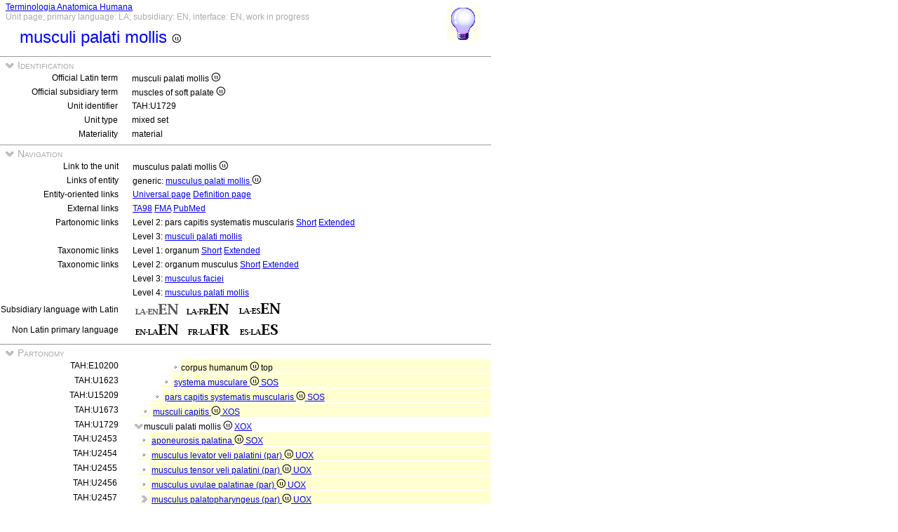

--- FILE ---
content_type: text/html
request_url: https://ifaa.unifr.ch/Public/TNAEntryPage/auto/unit/LAEN/TAH1729%20Unit%20EN.htm
body_size: 27242
content:
<!DOCTYPE html PUBLIC "-//W3C//DTD XHTML 1.0 Transitional//EN" "http://www.w3.org/TR/xhtml1/DTD/xhtml1-transitional.dtd">
<html xmlns="http://www.w3.org/1999/xhtml">
  <head>
    <title>muscle of soft palate 1729</title>
    <LINK REL=StyleSheet HREF="../../../serv/TAPage.css" type="text/css" media="screen" />
    <LINK REL=StyleSheet HREF="../../../serv/TAPageP.css" media="print" />
    <script type="text/javascript" src="../../../serv/EntityPage.js" ></script>
  </head>
  <body>
    <DIV id="Container700">
      <DIV id="Header700">
        <TABLE>
          <TD>
            <TABLE id="TitleBox700">
              <TR>
                <DIV id="TitleLegend" title="Link to Home Page">
                  <a href="https://ifaa.unifr.ch/Public/TNAEntryPage/prop/HomeTNAPublicLAEN.html">Terminologia Anatomica Humana</a>
                </DIV>
                <DIV id="TitleLegend" title="Type of page, languages: main, subsidiary and interface, page status">
                  Unit page, primary language: LA, subsidiary: EN, interface: EN, work in progress
                </DIV>
              </TR>
              <TR>
                <DIV id="TitleContent" title="muscles of soft palate">
                  <p>musculi palati mollis <img src='../../../img/UniLogo.png'/>
                </DIV>
              </TR>
            </TABLE>
          </TD>
          <TD>
            <DIV id="HelpIcon" title="Click icon for help on this page">
              <a href="https://ifaa.unifr.ch/Public/TNAEntryPage/help/HelpUnitPage.pdf"><img src="../../../img/Help48.bmp"/></a>
            </DIV>
          </TD>
        </TABLE>
      </DIV>
      <DIV id="Body700">
        <TABLE class="SectionTitle700">
          <TR>
            <TD class="TitleSection" title="Identification of actual entity by official terms and unique identifier">
              <IMG id="BtnSectID" type="button" onclick="ToggleSection( 'SectID' )" src="../../../img/open.jpg">
              Identification
            </TD>
          </TR>
        </TABLE>
        <DIV Id="SectID">
          <TABLE class="SectionContent">
            <TR>
              <TD class="rub" title="Unique Latin official term endorsed by IFAA">
                Official Latin term
              </TD>
              <TD class="spec">
                musculi palati mollis <img src='../../../img/UniLogo.png'/>
              </TD>
            </TR>
            <TR>
              <TD class="rub" title="This term is the official term in the subsidiary language">
                Official subsidiary term
              </TD>
              <TD class="spec">
                muscles of soft palate <img src='../../../img/UniLogo.png'/>
              </TD>
            </TR>
            <TR>
              <TD class="rub" title="Unique identifier of the unit assigned to it forever">
                Unit identifier
              </TD>
              <TD class="spec">
                TAH:U1729
              </TD>
            </TR>
            <TR>
              <TD class="rub" title="the type of units are single, pair, set, pset, mset or dedicated purpose service units">
                Unit type
              </TD>
              <TD class="spec" title="a mixed set unit is a unit presenting the juxtaposition of a simple set and an even set">
                mixed set
              </TD>
            </TR>
            <TR>
              <TD class="rub" title="either material, immaterial (space, surface, line or point), mixed or non-physical">
                Materiality
              </TD>
              <TD class="spec" title="a material entity or a material unit has three dimensions and contains matter">
                material
              </TD>
            </TR>
          </TABLE>
        </DIV><! SectID >
        <TABLE class="SectionTitle700">
          <TR>
            <TD class="TitleSection" title="Navigation to alternative pages in direct relation to the present entity or unit">
              <IMG id="BtnSectNav" type="button" onclick="ToggleSection( 'SectNav' )" src="../../../img/open.jpg">
              Navigation
            </TD>
          </TR>
        </TABLE>
        <DIV Id="SectNav">
          <TABLE class="SectionContent">
            <TR>
              <TD class="rub" title="This link points to the corresponding unit page">
                Link to the unit
              </TD>
              <TD class="spec">
                musculus palati mollis <img src='../../../img/UniLogo.png'/>
              </TD>
            </TR>
            <TR>
              <TD class="rub" title="These links point to the corresponding entity pages">
                Links of entity
              </TD>
              <TD class="spec">
                generic: <a href="../../entity/LAEN/TAH1729 Entity EN.htm">musculus palati mollis <img src='../../../img/UniLogo.png'/></a>
              </TD>
            </TR>
            <TR>
              <TD class="rub" title="These links point to additional pages specific to this entity">
                Entity-oriented links
              </TD>
              <TD class="spec">
                <a href="../../univ/EN/TAH1729 Universal EN.htm">Universal page</a> <a href="../../Definition/EN/TAH1729 Definition EN.htm">Definition page</a>
              </TD>
            </TR>
            <TR>
              <TD class="rub" title="Entity-oriented links">
                External links
              </TD>
              <TD class="spec">
                <a href="https://ifaa.unifr.ch/Public/EntryPage/TA98%20Tree/Entity%20TA98%20EN/04.1.06.001 Entity TA98 EN.htm">TA98</a> <a href="https://bioportal.bioontology.org/ontologies/FMA/?p=classes&conceptid=http%3A%2F%2Fpurl.org%2Fsig%2Font%2Ffma%2Ffma46726">FMA</a> <a href='https://pubmed.ncbi.nlm.nih.gov/?term="muscle of soft palate"&filter=simsearch1.fha&filter=pubt.review'>PubMed</a>
              </TD>
            </TR>
            <TR>
              <TD class="rub" title="These links point to different partonomic lists related to the present entity">
                Partonomic links
              </TD>
              <TD class="spec">
                Level 2: pars capitis systematis muscularis <a href="../../part/LAEN/TAH15209 P2 EN.htm">Short</a> <a href="../../part/LAEN/TAH15209 P2F EN.htm#1729">Extended</a>
              </TD>
            </TR>
            <TR>
              <TD class="rub">
                
              </TD>
              <TD class="spec">
                Level 3: <a href="../../part/LAEN/TAH32083 P3 EN.htm#1729">musculi palati mollis</a>
              </TD>
            </TR>
            <TR>
              <TD class="rub" title="These links point to different taxonomic lists related to the present entity">
                Taxonomic links
              </TD>
              <TD class="spec">
                Level 1: organum <a href="../../tax/LAEN/TAH10153 T1 EN.htm">Short</a> <a href="../../tax/LAEN/TAH10153 T1F EN.htm#1729">Extended</a>
              </TD>
            </TR>
            <TR>
              <TD class="rub" title="These links point to different taxonomic lists related to the present entity">
                Taxonomic links
              </TD>
              <TD class="spec">
                Level 2: organum musculus <a href="../../tax/LAEN/TAH10409 T2 EN.htm">Short</a> <a href="../../tax/LAEN/TAH10409 T2F EN.htm#1729">Extended</a>
              </TD>
            </TR>
            <TR>
              <TD class="rub">
                
              </TD>
              <TD class="spec">
                Level 3: <a href="../../tax/LAEN/TAH1676 T3 EN.htm#1729">musculus faciei</a>
              </TD>
            </TR>
            <TR>
              <TD class="rub">
                
              </TD>
              <TD class="spec">
                Level 4: <a href="../../tax/LAEN/TAH1729 T4 EN.htm">musculus palati mollis</a>
              </TD>
            </TR>
            <TR>
              <TD class="rub" title="Selection of the subsidiary language with Latin as primary language">
                Subsidiary language with Latin
              </TD>
              <TD class="spec" title="Actually, primary language: Latin; subsidiary language: English; interface language: English">
                 <img src='../../../img/LAENENd.png'/> <a href="../../unit/LAFR/TAH1729 Unit EN.htm"><img src='../../../img/LAFREN.png'/></a> <a href="../../unit/LAES/TAH1729 Unit EN.htm"><img src='../../../img/LAESEN.png'/></a>
              </TD>
            </TR>
            <TR>
              <TD class="rub" title="Selection of the primary language if different from Latin that becomes the subsidiary language">
                Non Latin primary language
              </TD>
              <TD class="spec" title="Actually, primary language: Latin; subsidiary language: English; interface language: English">
                 <a href="../../unit/EN/TAH1729 Unit EN.htm"><img src='../../../img/ENLAEN.png'/></a> <a href="../../unit/FR/TAH1729 Unit FR.htm"><img src='../../../img/FRLAFR.png'/></a> <a href="../../unit/ES/TAH1729 Unit ES.htm"><img src='../../../img/ESLAES.png'/></a>
              </TD>
            </TR>
          </TABLE>
        </DIV><! SectNav >
        <TABLE class="SectionTitle700">
          <TR>
            <TD class="TitleSection" title="The partonomic hierarchy strictly based on the PART_OF relation">
              <IMG id="BtnSectInf" type="button" onclick="ToggleSection( 'SectInf' )" src="../../../img/open.jpg">
              Partonomy
            </TD>
          </TR>
        </TABLE>
        <DIV Id="SectInf">
          <TABLE class="SectionContent">
            <TR>
              <TD class="rub" title="TAH:E10200">
                TAH:E10200
              </TD>
              <TD class="spec" title="human body ">
                <DIV class="LAe">
                  <img src="../../../img/round.jpg"/>corpus humanum <img src='../../../img/UniLogo.png'/> top
                </DIV>
              </TD>
            </TR>
            <TR>
              <TD class="rub" title="TAH:E1623">
                TAH:U1623
              </TD>
              <TD class="spec" title="muscular system single of single">
                <DIV class="LAd">
                  <img src="../../../img/round.jpg"/> <a href="TAH1623 Unit EN.htm" >systema musculare <img src='../../../img/UniLogo.png'/> <a  href="../LAEN/TAH11395 Unit EN.htm">SOS</a></a>
                </DIV>
              </TD>
            </TR>
            <TR>
              <TD class="rub" title="TAH:E15209">
                TAH:U15209
              </TD>
              <TD class="spec" title="head part of muscular system single of single">
                <DIV class="LAc">
                  <img src="../../../img/round.jpg"/> <a href="TAH15209 Unit EN.htm" >pars capitis systematis muscularis <img src='../../../img/UniLogo.png'/> <a  href="../LAEN/TAH11395 Unit EN.htm">SOS</a></a>
                </DIV>
              </TD>
            </TR>
            <TR>
              <TD class="rub" title="TAH:E46185">
                TAH:U1673
              </TD>
              <TD class="spec" title="muscles of head mixed of single">
                <DIV class="LAb">
                  <img src="../../../img/round.jpg"/> <a href="TAH1673 Unit EN.htm" >musculi capitis <img src='../../../img/UniLogo.png'/> <a  href="../LAEN/TAH16928 Unit EN.htm">XOS</a></a>
                </DIV>
              </TD>
            </TR>
            <TR>
              <TD class="rub" title="TAH:E32083">
                TAH:U1729
              </TD>
              <TD class="spec" title="muscles of soft palate mixed of mixed">
                <IMG id="BtnChildInf1" type="button" onclick="ToggleSection( 'ChildInf1' )" src="../../../img/open.jpg">musculi palati mollis <img src='../../../img/UniLogo.png'/> <a  href="../LAEN/TAH16929 Unit EN.htm">XOX</a>
              </TD>
            </TR>
          </TABLE>
          <DIV Id="ChildInf1">
            <TABLE class="SectionContent">
              <TR>
                <TD class="rub" title="TAH:E2453">
                  TAH:U2453
                </TD>
                <TD class="spec" title="palatine aponeurosis single of mixed">
                  <DIV class="LAb">
                    <img src="../../../img/round.jpg"/> <a href="../LAEN/TAH2453 Unit EN.htm" >aponeurosis palatina <img src='../../../img/UniLogo.png'/> <a  href="../LAEN/TAH14399 Unit EN.htm">SOX</a></a>
                  </DIV>
                </TD>
              </TR>
              <TR>
                <TD class="rub" title="TAH:E48092">
                  TAH:U2454
                </TD>
                <TD class="spec" title="levator muscle of soft palate (pair) pair of mixed">
                  <DIV class="LAb">
                    <img src="../../../img/round.jpg"/> <a href="../LAEN/TAH2454 Unit EN.htm" >musculus levator veli palatini (par) <img src='../../../img/UniLogo.png'/> <a  href="../LAEN/TAH16917 Unit EN.htm">UOX</a></a>
                  </DIV>
                </TD>
              </TR>
              <TR>
                <TD class="rub" title="TAH:E48095">
                  TAH:U2455
                </TD>
                <TD class="spec" title="tensor muscle of soft palate (pair) pair of mixed">
                  <DIV class="LAb">
                    <img src="../../../img/round.jpg"/> <a href="../LAEN/TAH2455 Unit EN.htm" >musculus tensor veli palatini (par) <img src='../../../img/UniLogo.png'/> <a  href="../LAEN/TAH16917 Unit EN.htm">UOX</a></a>
                  </DIV>
                </TD>
              </TR>
              <TR>
                <TD class="rub" title="TAH:E48098">
                  TAH:U2456
                </TD>
                <TD class="spec" title="muscle of uvula of palate (pair) pair of mixed">
                  <DIV class="LAb">
                    <img src="../../../img/round.jpg"/> <a href="../LAEN/TAH2456 Unit EN.htm" >musculus uvulae palatinae (par) <img src='../../../img/UniLogo.png'/> <a  href="../LAEN/TAH16917 Unit EN.htm">UOX</a></a>
                  </DIV>
                </TD>
              </TR>
              <TR>
                <TD class="rub" title="TAH:E48101">
                  TAH:U2457
                </TD>
                <TD class="spec" title="palatopharyngeal muscle (pair) pair of mixed">
                  <DIV class="LAb">
                    <IMG id="BtnChildInf2" type="button" onclick="ToggleSection( 'ChildInf2' )" src="../../../img/open.jpg"> <a href="../LAEN/TAH2457 Unit EN.htm" >musculus palatopharyngeus (par) <img src='../../../img/UniLogo.png'/> <a  href="../LAEN/TAH16917 Unit EN.htm">UOX</a></a>
                  </DIV>
                </TD>
              </TR>
            </TABLE>
            <DIV Id="ChildInf2">
              <TABLE class="SectionContent">
                <TR>
                  <TD class="rub" title="TAH:E48104">
                    TAH:U2458
                  </TD>
                  <TD class="spec" title="anterior fascicle (pair) pair of pair">
                    <DIV class="LAc">
                      <img src="../../../img/round.jpg"/> <a href="../LAEN/TAH2458 Unit EN.htm" >fasciculus anterior (par) <img src='../../../img/UniLogo.png'/> <a  href="../LAEN/TAH11403 Unit EN.htm">UOU</a></a>
                    </DIV>
                  </TD>
                </TR>
                <TR>
                  <TD class="rub" title="TAH:E48107">
                    TAH:U2459
                  </TD>
                  <TD class="spec" title="posterior fascicle (pair) pair of pair">
                    <DIV class="LAc">
                      <img src="../../../img/round.jpg"/> <a href="../LAEN/TAH2459 Unit EN.htm" >fasciculus posterior (par) <img src='../../../img/UniLogo.png'/> <a  href="../LAEN/TAH11403 Unit EN.htm">UOU</a></a>
                    </DIV>
                  </TD>
                </TR>
              </TABLE>
            </DIV><! ChildInf2 >
            <SCRIPT>
              ToggleSection( "ChildInf2" )
            </SCRIPT>
            <TABLE class="SectionContent">
            </TABLE>
          </DIV><! ChildInf1 >
          <TABLE class="SectionContent">
            <TR>
              <TD class="rub">
                Total
              </TD>
              <TD class="spec">
                <DIV class="LAb">
                  7 children
                </DIV>
              </TD>
            </TR>
          </TABLE>
        </DIV><! SectInf >
        <TABLE class="SectionTitle700">
          <TR>
            <TD class="TitleSection" title="The taxonomic hierarchy strictly based on ISA relation">
              <IMG id="BtnSectTax" type="button" onclick="ToggleSection( 'SectTax' )" src="../../../img/open.jpg">
              Taxonomy
            </TD>
          </TR>
        </TABLE>
        <DIV Id="SectTax">
          <TABLE class="SectionContent">
            <TR>
              <TD class="rub" title="TAH10123">
                <a href="https://bioportal.bioontology.org/ontologies/FMA/?p=classes&conceptid=http%3A%2F%2Fpurl.org%2Fsig%2Font%2Ffma%2Ffma62955">FMA:62955</a>
              </TD>
              <TD class="spec" title="anatomical entity">
                <DIV class="LAl">
                  <img src="../../../img/round.jpg"/> <a href="../LAEN/TAH10123 Unit EN.htm" >res anatomica <img src='../../../img/UniLogo.png'/></a>
                </DIV>
              </TD>
            </TR>
            <TR>
              <TD class="rub" title="TAH10124">
                <a href="https://bioportal.bioontology.org/ontologies/FMA/?p=classes&conceptid=http%3A%2F%2Fpurl.org%2Fsig%2Font%2Ffma%2Ffma61775">FMA:61775</a>
              </TD>
              <TD class="spec" title="physical anatomical entity">
                <DIV class="LAk">
                  <img src="../../../img/round.jpg"/> <a href="../LAEN/TAH10124 Unit EN.htm" >res physica <img src='../../../img/UniLogo.png'/></a>
                </DIV>
              </TD>
            </TR>
            <TR>
              <TD class="rub" title="TAH10126">
                <a href="https://bioportal.bioontology.org/ontologies/FMA/?p=classes&conceptid=http%3A%2F%2Fpurl.org%2Fsig%2Font%2Ffma%2Ffma67165">FMA:67165</a>
              </TD>
              <TD class="spec" title="material anatomical entity">
                <DIV class="LAj">
                  <img src="../../../img/round.jpg"/> <a href="../LAEN/TAH10126 Unit EN.htm" >res corporea <img src='../../../img/UniLogo.png'/></a>
                </DIV>
              </TD>
            </TR>
            <TR>
              <TD class="rub" title="TAH10131">
                <a href="https://bioportal.bioontology.org/ontologies/FMA/?p=classes&conceptid=http%3A%2F%2Fpurl.org%2Fsig%2Font%2Ffma%2Ffma305751">FMA:305751</a>
              </TD>
              <TD class="spec" title="anatomical structure">
                <DIV class="LAi">
                  <img src="../../../img/round.jpg"/> <a href="../LAEN/TAH10131 Unit EN.htm" >structura anatomica <img src='../../../img/UniLogo.png'/></a>
                </DIV>
              </TD>
            </TR>
            <TR>
              <TD class="rub" title="TAH10189">
                <a href="https://bioportal.bioontology.org/ontologies/FMA/?p=classes&conceptid=http%3A%2F%2Fpurl.org%2Fsig%2Font%2Ffma%2Ffma67135">FMA:67135</a>
              </TD>
              <TD class="spec" title="postnatal anatomical structure">
                <DIV class="LAh">
                  <img src="../../../img/round.jpg"/> <a href="../LAEN/TAH10189 Unit EN.htm" >structura anatomica postnatalis <img src='../../../img/UniLogo.png'/></a>
                </DIV>
              </TD>
            </TR>
            <TR>
              <TD class="rub" title="TAH10153">
                <a href="https://bioportal.bioontology.org/ontologies/FMA/?p=classes&conceptid=http%3A%2F%2Fpurl.org%2Fsig%2Font%2Ffma%2Ffma67498">FMA:67498</a>
              </TD>
              <TD class="spec" title="organ">
                <DIV class="LAg">
                  <img src="../../../img/round.jpg"/> <a href="../LAEN/TAH10153 Unit EN.htm" >organum <img src='../../../img/UniLogo.png'/></a>
                </DIV>
              </TD>
            </TR>
            <TR>
              <TD class="rub" title="TAH10396">
                <a href="https://bioportal.bioontology.org/ontologies/FMA/?p=classes&conceptid=http%3A%2F%2Fpurl.org%2Fsig%2Font%2Ffma%2Ffma55670">FMA:55670</a>
              </TD>
              <TD class="spec" title="solid organ">
                <DIV class="LAf">
                  <img src="../../../img/round.jpg"/> <a href="../LAEN/TAH10396 Unit EN.htm" >organum solidum <img src='../../../img/UniLogo.png'/></a>
                </DIV>
              </TD>
            </TR>
            <TR>
              <TD class="rub" title="TAH10397">
                <a href="https://bioportal.bioontology.org/ontologies/FMA/?p=classes&conceptid=http%3A%2F%2Fpurl.org%2Fsig%2Font%2Ffma%2Ffma55665">FMA:55665</a>
              </TD>
              <TD class="spec" title="nonparenchymatous organ">
                <DIV class="LAe">
                  <img src="../../../img/round.jpg"/> <a href="../LAEN/TAH10397 Unit EN.htm" >organum nonparenchymateum <img src='../../../img/UniLogo.png'/></a>
                </DIV>
              </TD>
            </TR>
            <TR>
              <TD class="rub" title="TAH10409">
                <a href="https://bioportal.bioontology.org/ontologies/FMA/?p=classes&conceptid=http%3A%2F%2Fpurl.org%2Fsig%2Font%2Ffma%2Ffma5022">FMA:5022</a>
              </TD>
              <TD class="spec" title="muscle organ">
                <DIV class="LAd">
                  <img src="../../../img/round.jpg"/> <a href="../LAEN/TAH10409 Unit EN.htm" >organum musculus <img src='../../../img/UniLogo.png'/></a>
                </DIV>
              </TD>
            </TR>
            <TR>
              <TD class="rub" title="TAH1673">
                <a href="https://bioportal.bioontology.org/ontologies/FMA/?p=classes&conceptid=http%3A%2F%2Fpurl.org%2Fsig%2Font%2Ffma%2Ffma9616">FMA:9616</a>
              </TD>
              <TD class="spec" title="muscle of head">
                <DIV class="LAc">
                  <img src="../../../img/round.jpg"/> <a href="../LAEN/TAH1673 Unit EN.htm" >musculus capitis <img src='../../../img/UniLogo.png'/></a>
                </DIV>
              </TD>
            </TR>
            <TR>
              <TD class="rub" title="TAH1676">
                <a href="https://bioportal.bioontology.org/ontologies/FMA/?p=classes&conceptid=http%3A%2F%2Fpurl.org%2Fsig%2Font%2Ffma%2Ffma46751">FMA:46751</a>
              </TD>
              <TD class="spec" title="muscle of face">
                <DIV class="LAb">
                  <img src="../../../img/round.jpg"/> <a href="../LAEN/TAH1676 Unit EN.htm" >musculus faciei <img src='../../../img/UniLogo.png'/></a>
                </DIV>
              </TD>
            </TR>
            <TR>
              <TD class="rub" title="TAH:G1729">
                <a href="https://bioportal.bioontology.org/ontologies/FMA/?p=classes&conceptid=http%3A%2F%2Fpurl.org%2Fsig%2Font%2Ffma%2Ffma46726">FMA:46726</a>
              </TD>
              <TD class="spec" title="muscle of soft palate">
                <img src="../../../img/round.jpg"/>musculus palati mollis <img src='../../../img/UniLogo.png'/>
              </TD>
            </TR>
          </TABLE>
          <DIV Id="ChildInf1">
            <TABLE class="SectionContent">
              <TR>
                <TD class="rub" title="FMA46727">
                  TAH2454
                </TD>
                <TD class="spec" title="levator muscle of soft palate">
                  <DIV class="LAb">
                    <img src="../../../img/round.jpg"/> <a href="TAH2454 Unit EN.htm" >musculus levator veli palatini <img src='../../../img/UniLogo.png'/></a><a  href="TAH2454 Unit EN.htm"><img src="../../../img/G.jpg"/></a>
                  </DIV>
                </TD>
              </TR>
              <TR>
                <TD class="rub" title="FMA46697">
                  TAH2437
                </TD>
                <TD class="spec" title="palatoglossal muscle">
                  <DIV class="LAb">
                    <img src="../../../img/round.jpg"/> <a href="TAH2437 Unit EN.htm" >musculus palatoglossus <img src='../../../img/UniLogo.png'/></a><a  href="TAH2437 Unit EN.htm"><img src="../../../img/G.jpg"/></a>
                  </DIV>
                </TD>
              </TR>
              <TR>
                <TD class="rub" title="FMA46730">
                  TAH2455
                </TD>
                <TD class="spec" title="tensor muscle of soft palate">
                  <DIV class="LAb">
                    <img src="../../../img/round.jpg"/> <a href="TAH2455 Unit EN.htm" >musculus tensor veli palatini <img src='../../../img/UniLogo.png'/></a><a  href="TAH2455 Unit EN.htm"><img src="../../../img/G.jpg"/></a>
                  </DIV>
                </TD>
              </TR>
              <TR>
                <TD class="rub" title="FMA46733">
                  TAH2456
                </TD>
                <TD class="spec" title="muscle of uvula of palate">
                  <DIV class="LAb">
                    <img src="../../../img/round.jpg"/> <a href="TAH2456 Unit EN.htm" >musculus uvulae palatinae <img src='../../../img/UniLogo.png'/></a><a  href="TAH2456 Unit EN.htm"><img src="../../../img/G.jpg"/></a>
                  </DIV>
                </TD>
              </TR>
            </TABLE>
          </DIV><! ChildInf1 >
          <TABLE class="SectionContent">
            <TR>
              <TD class="rub">
                Total
              </TD>
              <TD class="spec">
                <DIV class="LAb">
                  4 children
                </DIV>
              </TD>
            </TR>
          </TABLE>
        </DIV><! SectTax >
      <TABLE  class="FooterTable700">
        <TR>
          <TD class="Base2L">
            
          </TD>
          <TD class="Base2R" title="Date of creation of this page corresponding to an instant database">
            Date: 04.09.2025
          </TD>
        </TR>
      </TABLE>
      <DIV id="Footer700">
        <p><A href="http://www.ifaa.net/index.php/fipat/">FEDERATIVE INTERNATIONAL PROGRAMME FOR ANATOMICAL TERMINOLOGY</A> <A href="../../licensing-policy.html">Creative Commons Attribution-ShareAlike 4.0 International</A> <A rel=license href="http://creativecommons.org/licenses/by-sa/4.0/">(CC BY-SA 4.0)</A></p>
      </DIV>
      </DIV><! Body700 >
    </DIV><! Container700 >
    <SCRIPT>
      InitSections( );
    </SCRIPT>
  </body>
</html>


--- FILE ---
content_type: text/css
request_url: https://ifaa.unifr.ch/Public/TNAEntryPage/serv/TAPageP.css
body_size: 2586
content:
@charset "utf-8";
/* CSS Document */

/* Full page setting */
body {
	font-family: Geneva, Verdana, sans-serif;
	font-size: 8px;
}
#Header700 {
	height: 60px;
}
#TitleLegend {
	color: #AAA;
}
#TitleContent {
	color: #00F;
	font-size: 24px;
	margin: 20px;
    position: relative;
    top: -15px;
}
#HelpIcon {
	visibility: hidden;
}
#Footer700 {
	width:700px;
	font-size: 10px;
	color: #AAA;
	text-align:center;
}
#Body700 {
	width: 700px;
	text-align: center;
}
.BodyTable {
	width: 700px;
	text-align: center;
	border-top-style: double;
	border-top-color: #000;
}
.ColS {
	width: 70px;
	text-align: left;
}
.ColX {
	width: 315px;
	text-align: left;
}
.LAb {
	margin-left: 10px;
}
.LAc {
	margin-left: 20pt;
}
.LAd {
	margin-left: 30pt;
}
.LAe {
	margin-left: 40pt;
}
.LAf {
	margin-left: 50pt;
}
.LAg {
	margin-left: 60pt;
}
.LAh {
	margin-left: 70pt;
}
.LAi {
	margin-left: 80pt;
}
.LAj {
	margin-left: 90pt;
}
.LAk {
	margin-left: 100pt;
}
.LAl {
	margin-left: 110pt;
}
.LAm {
	margin-left: 120pt;
}
.LAn {
	margin-left: 130pt;
}
.LAo {
	margin-left: 140pt;
}
.LAp {
	margin-left: 150pt;
}
.LAq {
	margin-left: 160pt;
}
.LAr {
	margin-left: 170pt;
}
.LAs {
	margin-left: 180pt;
}
.LAt {
	margin-left: 190pt;
}
.LAu {
	margin-left: 200pt;
}
.ENb {
	margin-left: 10pt;
}
.ENc {
	margin-left: 20pt;
}
.ENd {
	margin-left: 30pt;
}
.ENe {
	margin-left: 40pt;
}
.ENf {
	margin-left: 50pt;
}
.ENg {
	margin-left: 60pt;
}
.ENh {
	margin-left: 70pt;
}
.ENi {
	margin-left: 80pt;
}
.ENj {
	margin-left: 90pt;
}
.ENk {
	margin-left: 100pt;
}
.ENl {
	margin-left: 110pt;
}
.ENm {
	margin-left: 120pt;
}
.ENn {
	margin-left: 130pt;
}
.ENo {
	margin-left: 140pt;
}
.ENp {
	margin-left: 150pt;
}
.ENq {
	margin-left: 160pt;
}
.ENr {
	margin-left: 170pt;
}
.ENs {
	margin-left: 180pt;
}
.ENt {
	margin-left: 190pt;
}
.ENu {
	margin-left: 200pt;
}
.HeaderColor {
	display: none;
}
.TitleSection {
	font-variant: small-caps;
	color: #AAA;
}
.rub {
	width: 200px;
	text-align: right;
	padding-right: 10px;	
}
.spec {
	width: 500px;
	height: 18px;
	text-align: left;
	padding-left: 10px;
}
.FooterTable {
	width:700px;
	font-size: 10px;
	color: #AAA;
	text-align:center;
	border-top-style: double;
	border-top-color: #000;
}
.Base2L {	
	text-align: left;
}
.Base2R {	
	text-align: right;
}
#BtnID, #BtnProp, #BtnEN, #BtnLA, #BtnFR, #BtnDef, #BtnInf, #BtnTax, #BtnLev, #BtnPart {
	visibility: hidden;
}